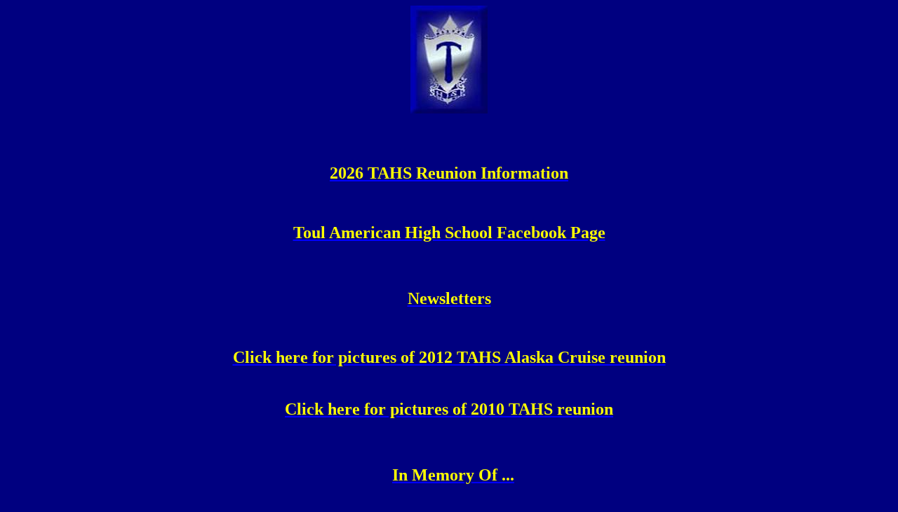

--- FILE ---
content_type: text/html
request_url: http://tahs.us/index.htm
body_size: 3029
content:
<html xmlns:v="urn:schemas-microsoft-com:vml"
xmlns:o="urn:schemas-microsoft-com:office:office"
xmlns:w="urn:schemas-microsoft-com:office:word"
xmlns:st1="urn:schemas-microsoft-com:office:smarttags"
xmlns="http://www.w3.org/TR/REC-html40">

<head>
<meta http-equiv=Content-Type content="text/html; charset=us-ascii">
<meta name=ProgId content=Word.Document>
<meta name=Generator content="Microsoft Word 10">
<meta name=Originator content="Microsoft Word 10">
<link rel=File-List href="index_files/filelist.xml">
<link rel=Edit-Time-Data href="index_files/editdata.mso">
<!--[if !mso]>
<style>
v\:* {behavior:url(#default#VML);}
o\:* {behavior:url(#default#VML);}
w\:* {behavior:url(#default#VML);}
.shape {behavior:url(#default#VML);}
</style>
<![endif]-->
<title>Toul America High School</title>
<o:SmartTagType namespaceuri="urn:schemas-microsoft-com:office:smarttags"
 name="date"/>
<!--[if gte mso 9]><xml>
 <o:DocumentProperties>
  <o:Author> </o:Author>
  <o:LastAuthor>David</o:LastAuthor>
  <o:Revision>2</o:Revision>
  <o:TotalTime>38</o:TotalTime>
  <o:Created>2007-06-10T19:55:00Z</o:Created>
  <o:LastSaved>2007-06-10T19:55:00Z</o:LastSaved>
  <o:Pages>1</o:Pages>
  <o:Words>65</o:Words>
  <o:Characters>375</o:Characters>
  <o:Lines>3</o:Lines>
  <o:Paragraphs>1</o:Paragraphs>
  <o:CharactersWithSpaces>439</o:CharactersWithSpaces>
  <o:Version>10.6735</o:Version>
 </o:DocumentProperties>
</xml><![endif]--><!--[if gte mso 9]><xml>
 <w:WordDocument>
  <w:SpellingState>Clean</w:SpellingState>
  <w:GrammarState>Clean</w:GrammarState>
  <w:BrowserLevel>MicrosoftInternetExplorer4</w:BrowserLevel>
 </w:WordDocument>
</xml><![endif]--><!--[if !mso]><object
 classid="clsid:38481807-CA0E-42D2-BF39-B33AF135CC4D" id=ieooui></object>
<style>
st1\:*{behavior:url(#ieooui) }
</style>
<![endif]-->
<style>
<!--
 /* Font Definitions */
 @font-face
	{font-family:"Comic Sans MS";
	panose-1:3 15 7 2 3 3 2 2 2 4;
	mso-font-charset:0;
	mso-generic-font-family:script;
	mso-font-pitch:variable;
	mso-font-signature:647 0 0 0 159 0;}
 /* Style Definitions */
 p.MsoNormal, li.MsoNormal, div.MsoNormal
	{mso-style-parent:"";
	margin:0in;
	margin-bottom:.0001pt;
	mso-pagination:widow-orphan;
	font-size:12.0pt;
	font-family:"Times New Roman";
	mso-fareast-font-family:"Times New Roman";
	color:#CC00FF;}
h2
	{mso-margin-top-alt:auto;
	margin-right:0in;
	mso-margin-bottom-alt:auto;
	margin-left:0in;
	mso-pagination:widow-orphan;
	mso-outline-level:2;
	font-size:18.0pt;
	font-family:"Times New Roman";
	color:#CC00FF;}
a:link, span.MsoHyperlink
	{color:blue;
	text-decoration:underline;
	text-underline:single;}
a:visited, span.MsoHyperlinkFollowed
	{color:#000099;
	text-decoration:underline;
	text-underline:single;}
span.SpellE
	{mso-style-name:"";
	mso-spl-e:yes;}
@page Section1
	{size:8.5in 11.0in;
	margin:1.0in 1.25in 1.0in 1.25in;
	mso-header-margin:.5in;
	mso-footer-margin:.5in;
	mso-paper-source:0;}
div.Section1
	{page:Section1;}
-->
</style>
<!--[if gte mso 10]>
<style>
 /* Style Definitions */
 table.MsoNormalTable
	{mso-style-name:"Table Normal";
	mso-tstyle-rowband-size:0;
	mso-tstyle-colband-size:0;
	mso-style-noshow:yes;
	mso-style-parent:"";
	mso-padding-alt:0in 5.4pt 0in 5.4pt;
	mso-para-margin:0in;
	mso-para-margin-bottom:.0001pt;
	mso-pagination:widow-orphan;
	font-size:10.0pt;
	font-family:"Times New Roman";}
</style>
<![endif]--><!--[if gte mso 9]><xml>
 <o:shapedefaults v:ext="edit" spidmax="6146">
  <o:colormenu v:ext="edit" fillcolor="navy"/>
 </o:shapedefaults></xml><![endif]--><!--[if gte mso 9]><xml>
 <o:shapelayout v:ext="edit">
  <o:idmap v:ext="edit" data="1"/>
 </o:shapelayout></xml><![endif]-->
</head>

<body bgcolor=navy lang=EN-US link=yellow vlink="#000099" style='tab-interval:
.5in' alink="#FF0000">

<div class=Section1>

<p class=MsoNormal align=center style='margin-bottom:12.0pt;text-align:center'><span
style='font-size:14.0pt'><!--[if gte vml 1]><v:shapetype id="_x0000_t75"
 coordsize="21600,21600" o:spt="75" o:preferrelative="t" path="m@4@5l@4@11@9@11@9@5xe"
 filled="f" stroked="f">
 <v:stroke joinstyle="miter"/>
 <v:formulas>
  <v:f eqn="if lineDrawn pixelLineWidth 0"/>
  <v:f eqn="sum @0 1 0"/>
  <v:f eqn="sum 0 0 @1"/>
  <v:f eqn="prod @2 1 2"/>
  <v:f eqn="prod @3 21600 pixelWidth"/>
  <v:f eqn="prod @3 21600 pixelHeight"/>
  <v:f eqn="sum @0 0 1"/>
  <v:f eqn="prod @6 1 2"/>
  <v:f eqn="prod @7 21600 pixelWidth"/>
  <v:f eqn="sum @8 21600 0"/>
  <v:f eqn="prod @7 21600 pixelHeight"/>
  <v:f eqn="sum @10 21600 0"/>
 </v:formulas>
 <v:path o:extrusionok="f" gradientshapeok="t" o:connecttype="rect"/>
 <o:lock v:ext="edit" aspectratio="t"/>
</v:shapetype><v:shape id="_x0000_i1025" type="#_x0000_t75" style='width:82.5pt;
 height:115.5pt'>
 <v:imagedata src="index_files/image001.jpg" o:title="toul"/>
</v:shape><![endif]--><![if !vml]><img width=110 height=154
src="index_files/image002.jpg" v:shapes="_x0000_i1025"><![endif]></span><br
style='mso-special-character:line-break'>
<![if !supportLineBreakNewLine]><br style='mso-special-character:line-break'>
<![endif]></p><br>

</span>
<h2 align=center style='text-align:center'><strong><span style='font-family:
"Comic Sans MS";color:white'>

<span style='font-family:"Comic Sans MS";color:yellow'><a href="http://tahs.us/Reno_Reunion"><span
style='color:yellow'> 2026 TAHS Reunion Information </span></a><o:p></o:p></span></strong></h2><br>



</span>

<h2 align=center style='text-align:center'><span style='font-family:"Comic Sans MS"'><a
href="https://www.facebook.com/groups/272444069459543/"><span class=SpellE><span
style='color:yellow'>Toul American High School Facebook Page<br>
</span></a></span><span style='font-family:"Comic Sans MS";color:white'><o:p></o:p></span></h2>

<h2 align=center style='text-align:center'><span style='font-family:"Comic Sans MS"'><br>

</span>

<h2 align=center style='text-align:center'><strong><span style='font-family:
"Comic Sans MS";color:white'>

<span style='font-family:"Comic Sans MS";color:yellow'><a href="http://tahs.us/Newsletters"><span
style='color:yellow'> Newsletters </span></a><o:p></o:p></span></strong></h2><br>

</span>
<h2 align=center style='text-align:center'><strong><span style='font-family:
"Comic Sans MS";color:white'>
<span style='font-family:"Comic Sans MS";color:yellow'><a
href="http://tahs.us/Reunion_2012.htm" target="_parent"><strong><span
style='font-family:"Comic Sans MS";color:yellow'>Click here for pictures of 2012
TAHS Alaska Cruise reunion</span></strong></a><strong><span style='font-family:"Comic Sans MS"'>
</span></strong></span><strong><o:p></o:p></strong></h2>
<h2 align=center style='text-align:center'><span style='font-family:"Comic Sans MS"'><br>

<span style='font-family:"Comic Sans MS";color:yellow'><a
href="http://tahs.us/Reunion_2010_Pics.pdf" target="_parent"><strong><span
style='font-family:"Comic Sans MS";color:yellow'>Click here for pictures of 2010
TAHS reunion</span></strong></a><strong><span style='font-family:"Comic Sans MS"'>
</span></strong></span><strong><o:p></o:p></strong></h2>
<h2 align=center style='text-align:center'><span style='font-family:"Comic Sans MS"'><br>

</span>



<h2 align=center style='text-align:center'><strong><span style='font-family:
"Comic Sans MS"'><o:p>&nbsp;</o:p></span></strong>

</span><span style='font-family:"Comic Sans MS";color:yellow'><a
href="http://tahs.us/In_Memory_Of.pdf" target="_parent"><strong><span
style='font-family:"Comic Sans MS";color:yellow'>In Memory Of ...</span></strong></a><strong><span style='font-family:"Comic Sans MS"'>
</span></strong></span><strong><o:p></o:p></strong></h2><br>

<h2 align=center style='text-align:center'><strong><span style='font-family:
"Comic Sans MS"'><o:p>&nbsp;</o:p></span></strong>

</span><span style='font-family:"Comic Sans MS";color:yellow'><a
href="http://tahs.us/A_Brief_History_of_Toul_American_High_School.pdf" target="_parent"><strong><span
style='font-family:"Comic Sans MS";color:yellow'> A Brief History of Toul American High School </span></strong></a><strong><span style='font-family:"Comic Sans MS"'>
</span></strong></span><strong><o:p></o:p></strong></h2><br>

<h2 align=center style='text-align:center'><strong><span style='font-family:
"Comic Sans MS"'><o:p>&nbsp;</o:p></span></strong>
<h2 align=center style='text-align:center'><span style='font-family:"Comic Sans MS"'><img
border=0 width=93 height=70 id="_x0000_i1026"
src="http://tahs.us/behindpage.gif"></span></h2>


<h2 align=center style='text-align:center'><span style='font-size:12.0pt;
font-family:"Comic Sans MS";color:magenta'>You are visitor number 

<!-- hitwebcounter Code START -->
<a href="https://www.hitwebcounter.com" target="_blank">
<img src="https://hitwebcounter.com/counter/counter.php?page=20907572&style=0036&nbdigits=5&type=page&initCount=5289" title="Counter Widget" Alt="Visit counter For Websites"   border="0" /></a> 
 since </span><st1:date
Year="2006" Day="22" Month="3"><span style='font-size:12.0pt;font-family:"Comic Sans MS";
 color:magenta'>03/22/2006</span></st1:date><span style='font-size:12.0pt;
font-family:"Comic Sans MS";color:magenta'><o:p></o:p></span></h2>

<h2 align=center style='text-align:center'><span style='font-size:12.0pt;
font-family:"Comic Sans MS";color:magenta'>Last updated 12/27/2025</h2>



</div>

</body>

</html>


--- FILE ---
content_type: text/html; charset=UTF-8
request_url: https://hitwebcounter.com/counter/counter.php?page=20907572&style=0036&nbdigits=5&type=page&initCount=5289
body_size: 2795
content:
�PNG

   IHDR   _      �/e�   	pHYs  �  ��+  �IDATX��Y!l+˒=��UZ(0��A�.p��,44X`� ��`������諴��{�N�ݿ+mˊ���tuթS�k�0  ¨�D ��Hcb� PŠ�ћ���A�K���.����Z���ǯsg��M�����,���q�҂",,���wb/ �*b����'���C P
ƨ0�>�Z���y�ߏ��gw��H����͆������|������|��*FŠ��
����(�z{S���qDs�������>~],-����5E;]�c6���/Is�PP6�p�Q�s)��_��L;L{+(���9�P$#'���T� (�>��a��c�������8"R1��j{Smߎ��fB�ǧ�S&.�b� �:�f#~��)�� ֢���\ݜ\�\Yp&��*�)�c`�A/]�;MP���)}����䠥K�iD����K�]�纾����b���dX�ߪM]{f 
�UU��{� F0#�= �`.���w?V�9�siQLJ�H�(Ρ��  :B�� B��d1�O+&ה�҂���4]�P
�9�ȎgFA����ضmw� "�TG�ܝ����%XZ���7�S]����Qa���ǜ�_�c&8��+�m��ݍ?���v��91�ৰ���%k��W���֒�(r<��)4�M��9|]q�����uU����8�!�׶�m"�Q=yq��l��������"�1�;W/�_�.�O(� �\�4"O!t"�A/���&�f�0'�d,��{���2�m������Z������{ �HPY�vUV��5Q�v>3��P%�`����Zo��ڋ5�K��v��}�]Ә����c/S�N̱��|�]1Wz�l� ιҦ��Q!�p
 0\��ksg_88���[��Խ�:�kU6�z���������`�~�������9h��_�1��ӏ���N���9����ڝ�+����.�?�K�s%����dΨ5ڈ ��"�h��mi}A :�L�������+p�&��sOUe�A�Oq%>�v[� ^���x�A0���i�jET�Z�x7�E ��U��pw<Ob�^����u jkk���Pf*XF �^0H�DPU �����r0�3 W�f���k�
f��*�\�8+����~]� O!�(�Tb`!rqӠ���<ui�JJD����準\�l]9g���QPZ����VYf�������(�p��2W�3C�P
Ӄs:���/!<�YF�0!b^�������K��C�"-MF0��g��A/Z$�,��o8��I���� D�__�!�&����1q2�h1�v.�\A�0(�%�TK�L�J�zc#"#nvͼ[:��z��C�`F/�Kr���ާ`�-�f�؇�D��@�$0Fɫ�����̎H��)�A��� %5,�mB&i�\�FuDsP1$�'�L@���>bf_fK��%I��)i=���������9��}���;����,�f�{E�[��ɌnT<�n��b}H���P�(R>��9w;Q� ���z��E�kJ�TvR�J���{�* �slN���}��9$r��)��M���ĸ�Zz^�(FAB� ��"�!$.��%�Rz�Mdˈ6K@�yo�?����) X[{������juf�&�y��p�޾��^�i*�_� �!)1���v�3hE��L�4)�v k)1B�����u���d?�4�E$;}T�*���73:���*�=�
<w��) ��.�D��Sfͤ�in���{#���~�.%3үp��*��������0�]�^��j"!Bu��E�s]rmɮ�;� 4�؝�E�L9������t�H�P%C:B�0�<�@Be�� ��>pD���ĹU��Q>]$����r��-��@b6��!���������8b��?Z�@�wT��y��m_c�|Smo|�tk�_�z����4�cf��������ߒs�i"Kf6�Dr���F�Ϩ��0`E&>C���Ie�fR����}�s����ǈ��Q�_\�K;aai�vu�)Y���;^%�I��=���.ݓ�2E�(��y�z�tj��7������팋ۥ_1x=uY��9?��棓o�+h�p�S� ��D	�]�?u�AT�u�ݾ�x���"0S7�K&����Ej��`N=,Z�Ǻ�.����G��H=�'�P��v"��'ѝñ��9��x����E����4�u���,�>F&ZY{�pd�±m1(���Ќ��T9��S����}$`�pkf�]^tnB&�������ߚ9$��{�x�O��6��3����KGl��p�Pp^����0�cDt�Cnrw&�DpSK	:��^~�y��;��'�Ɉ������c���n��APDP���۪zX:Y�4=�xx;��7��2�A����[���~����GQ��{���L_���Ю��@P�D�o5����Z�M�ǥ����/�䎌�U�q������
�r�{*�_�z�]� B�m/M
�9��S-��f�Y�ba뛪^Xˬ#����u�����.�Nj�,,y��f{�-Qry��ϧ��v��;]��d��������W�������LU&qMť��C�?�o�EM�S�%�%ǘa��!g���O7/�>V�!��F����E@έ�Һ���ޗ �t��!hR^��>�&��������[���tA>g�*TI�=u�?���t]n���I�̅|����2�M��I9=��óx)&IƓb�i��K`dM�څ���Y�('RK M��������?��Ԯ�#z��_@�_��ٳ��b`ngz�gw϶&�H\��H��Aapa�k�%��x�J'�A�����e�J�g��Jթ�\=T�ޙ�t1��g_�~2n~�2���YO]�����m27(�҉�� �D�J;]-Dtlz�����oO��a�A�    IEND�B`�